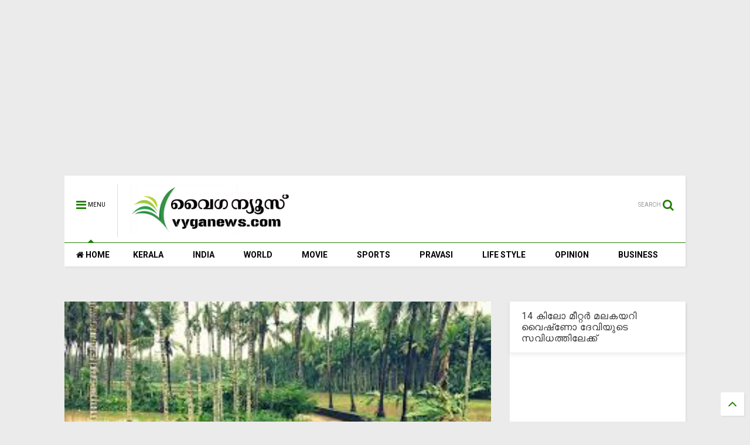

--- FILE ---
content_type: text/html; charset=utf-8
request_url: https://www.google.com/recaptcha/api2/aframe
body_size: 266
content:
<!DOCTYPE HTML><html><head><meta http-equiv="content-type" content="text/html; charset=UTF-8"></head><body><script nonce="5cPRQgYtL--434k_cqqoaw">/** Anti-fraud and anti-abuse applications only. See google.com/recaptcha */ try{var clients={'sodar':'https://pagead2.googlesyndication.com/pagead/sodar?'};window.addEventListener("message",function(a){try{if(a.source===window.parent){var b=JSON.parse(a.data);var c=clients[b['id']];if(c){var d=document.createElement('img');d.src=c+b['params']+'&rc='+(localStorage.getItem("rc::a")?sessionStorage.getItem("rc::b"):"");window.document.body.appendChild(d);sessionStorage.setItem("rc::e",parseInt(sessionStorage.getItem("rc::e")||0)+1);localStorage.setItem("rc::h",'1768468054173');}}}catch(b){}});window.parent.postMessage("_grecaptcha_ready", "*");}catch(b){}</script></body></html>

--- FILE ---
content_type: text/javascript; charset=UTF-8
request_url: https://www.vyganews.com/feeds/posts/default/-/Slider?max-results=4&start-index=1283&alt=json-in-script&callback=jQuery111104898464457687537_1768468048496&_=1768468048497
body_size: 5485
content:
// API callback
jQuery111104898464457687537_1768468048496({"version":"1.0","encoding":"UTF-8","feed":{"xmlns":"http://www.w3.org/2005/Atom","xmlns$openSearch":"http://a9.com/-/spec/opensearchrss/1.0/","xmlns$blogger":"http://schemas.google.com/blogger/2008","xmlns$georss":"http://www.georss.org/georss","xmlns$gd":"http://schemas.google.com/g/2005","xmlns$thr":"http://purl.org/syndication/thread/1.0","id":{"$t":"tag:blogger.com,1999:blog-7866773985249407600"},"updated":{"$t":"2026-01-15T14:37:22.235+05:30"},"category":[{"term":"Kerala"},{"term":"India"},{"term":"Slider"},{"term":"Movie"},{"term":"World"},{"term":"Cinema"},{"term":"Sports"},{"term":"pravasi"},{"term":"Business"},{"term":"opinion"},{"term":"lifestyle"},{"term":"newsspecial"},{"term":"cultural"},{"term":"Crime"},{"term":"cricket"},{"term":"Film"},{"term":"National"},{"term":"Accident"},{"term":"kera"},{"term":"'"},{"term":"a"},{"term":"Army"},{"term":"Arrest"},{"term":"Samskarikam"},{"term":"election"},{"term":"Aruvikkara"},{"term":"Football"},{"term":"Gulf"},{"term":"Latest News"},{"term":"sex"},{"term":"11"},{"term":"Atlas Jwellery"},{"term":"Bar licence"},{"term":"Dr. Haridas"},{"term":"K M Mani"},{"term":"Karthikeyan"},{"term":"Kochi."},{"term":"Literature"},{"term":"Obituary"},{"term":"Oommen chandy"},{"term":"Pillai"},{"term":"Saritha S Nair"},{"term":"Tamil Nadu"},{"term":"Video"},{"term":"culture"},{"term":"keral"},{"term":"love"},{"term":"sli"},{"term":"speaker"},{"term":"Ambulance"},{"term":"Assembly"},{"term":"Blog"},{"term":"Bomb"},{"term":"Bribe"},{"term":"Budgte"},{"term":"Copa America"},{"term":"Corporate"},{"term":"Dam"},{"term":"Deseeyam"},{"term":"Gold"},{"term":"Indonesia"},{"term":"Jayalalithaa"},{"term":"Maggi"},{"term":"Major Ravi"},{"term":"Mammootty"},{"term":"Manmohan Singh"},{"term":"Marriage"},{"term":"Metro"},{"term":"Mullaperiyar"},{"term":"Murder"},{"term":"Muslim"},{"term":"Narayan Desai"},{"term":"Nokia"},{"term":"Okowe Chigozie Collins"},{"term":"Phone"},{"term":"Politics"},{"term":"Pope"},{"term":"Prithwiraj"},{"term":"Ranjini Haridas"},{"term":"Russia"},{"term":"Scandal"},{"term":"School"},{"term":"Solar Case"},{"term":"Tax"},{"term":"Tennis"},{"term":"Vladimir Putin"},{"term":"co"},{"term":"cocaine"},{"term":"court"},{"term":"cpm"},{"term":"cu"},{"term":"guruvayur"},{"term":"hartal"},{"term":"ind"},{"term":"indi"},{"term":"k"},{"term":"kejrival"},{"term":"ker"},{"term":"molest"},{"term":"pinarayi vijayan"},{"term":"pra"},{"term":"prav"},{"term":"sl"},{"term":"tc"},{"term":"temple"}],"title":{"type":"text","$t":"www.vyganews.com"},"subtitle":{"type":"html","$t":""},"link":[{"rel":"http://schemas.google.com/g/2005#feed","type":"application/atom+xml","href":"https:\/\/www.vyganews.com\/feeds\/posts\/default"},{"rel":"self","type":"application/atom+xml","href":"https:\/\/www.blogger.com\/feeds\/7866773985249407600\/posts\/default\/-\/Slider?alt=json-in-script\u0026start-index=1283\u0026max-results=4"},{"rel":"alternate","type":"text/html","href":"https:\/\/www.vyganews.com\/search\/label\/Slider"},{"rel":"hub","href":"http://pubsubhubbub.appspot.com/"},{"rel":"previous","type":"application/atom+xml","href":"https:\/\/www.blogger.com\/feeds\/7866773985249407600\/posts\/default\/-\/Slider\/-\/Slider?alt=json-in-script\u0026start-index=1279\u0026max-results=4"},{"rel":"next","type":"application/atom+xml","href":"https:\/\/www.blogger.com\/feeds\/7866773985249407600\/posts\/default\/-\/Slider\/-\/Slider?alt=json-in-script\u0026start-index=1287\u0026max-results=4"}],"author":[{"name":{"$t":"Praveen Kumar"},"uri":{"$t":"http:\/\/www.blogger.com\/profile\/02944366300754785782"},"email":{"$t":"noreply@blogger.com"},"gd$image":{"rel":"http://schemas.google.com/g/2005#thumbnail","width":"16","height":"16","src":"https:\/\/img1.blogblog.com\/img\/b16-rounded.gif"}}],"generator":{"version":"7.00","uri":"http://www.blogger.com","$t":"Blogger"},"openSearch$totalResults":{"$t":"6273"},"openSearch$startIndex":{"$t":"1283"},"openSearch$itemsPerPage":{"$t":"4"},"entry":[{"id":{"$t":"tag:blogger.com,1999:blog-7866773985249407600.post-8843645448873051178"},"published":{"$t":"2018-11-23T10:42:00.000+05:30"},"updated":{"$t":"2018-11-23T11:30:19.826+05:30"},"category":[{"scheme":"http://www.blogger.com/atom/ns#","term":"Kerala"},{"scheme":"http://www.blogger.com/atom/ns#","term":"Slider"}],"title":{"type":"text","$t":"ശബരിമലയില്‍ കഴിഞ്ഞദിവസം നാമജപം നടത്തിയ 100 പേര്‍ക്കെതിരെ കേസ്"},"content":{"type":"html","$t":"\u003Cdiv dir=\"ltr\" style=\"text-align: left;\" trbidi=\"on\"\u003E\n\u003Cdiv class=\"separator\" style=\"clear: both; text-align: center;\"\u003E\n\u003Ca href=\"https:\/\/blogger.googleusercontent.com\/img\/b\/R29vZ2xl\/AVvXsEjFienPMdo2InjrEOibsF3Bh3H0rkfjj7EmPvPJJN9O0IWrqFAFGbI5uzBYE1A0NHmb5Ge_ZyTGTQP5NoBMMzomglXKKdVUl9QfDu7dLs7paqoJ0ul-beGubWQ0kAblrZJNP9UxkSzdBXM8\/s1600\/saba.jpg\" imageanchor=\"1\" style=\"margin-left: 1em; margin-right: 1em;\"\u003E\u003Cimg border=\"0\" data-original-height=\"191\" data-original-width=\"265\" height=\"458\" src=\"https:\/\/blogger.googleusercontent.com\/img\/b\/R29vZ2xl\/AVvXsEjFienPMdo2InjrEOibsF3Bh3H0rkfjj7EmPvPJJN9O0IWrqFAFGbI5uzBYE1A0NHmb5Ge_ZyTGTQP5NoBMMzomglXKKdVUl9QfDu7dLs7paqoJ0ul-beGubWQ0kAblrZJNP9UxkSzdBXM8\/s640\/saba.jpg\" width=\"640\" \/\u003E\u003C\/a\u003E\u003C\/div\u003E\nശബരിമല: ശബരിമലയില്‍ കഴിഞ്ഞ ദിവസം നാമജപം നടത്തിയവര്‍ക്കെതിരെ പൊലീസ് കേസെടുത്തു.\u003Cbr \/\u003E\n\u003Cbr \/\u003E\nവ്യാഴാഴ്ച രാത്രിയില്‍ സന്നിധാനത്ത് നാമജപം നടത്തിയ കണ്ടാലറിയാവുന്ന നൂറുപേര്‍ക്കെതിരെയാണ് കേസ് എടുത്തിരിക്കുന്നത്.\u003Cbr \/\u003E\n\u003Cbr \/\u003E\nനിരോധനാജ്ഞ ലംഘിച്ചു എന്നു കാണിച്ചാണ് കേസെടുത്തിരിക്കുന്നത്. ഇതിനു പുറമെ മറ്റ് അഞ്ചു വകുപ്പുകള്‍ കൂടി ചുമത്തിയേക്കുമെന്നാണ് സൂചന.\u003Cbr \/\u003E\n\u003Cbr \/\u003E\nKeywords: Sabarimala, Police, 144, Devotee, Case\u003Cbr \/\u003E\n\u003Cdiv\u003E\n\u003Cbr \/\u003E\u003C\/div\u003E\n\u003C\/div\u003E\n"},"link":[{"rel":"replies","type":"application/atom+xml","href":"https:\/\/www.vyganews.com\/feeds\/8843645448873051178\/comments\/default","title":"Post Comments"},{"rel":"replies","type":"text/html","href":"https:\/\/www.vyganews.com\/2018\/11\/case-against-100-devotees-in-sabarimala.html#comment-form","title":"0 Comments"},{"rel":"edit","type":"application/atom+xml","href":"https:\/\/www.blogger.com\/feeds\/7866773985249407600\/posts\/default\/8843645448873051178"},{"rel":"self","type":"application/atom+xml","href":"https:\/\/www.blogger.com\/feeds\/7866773985249407600\/posts\/default\/8843645448873051178"},{"rel":"alternate","type":"text/html","href":"https:\/\/www.vyganews.com\/2018\/11\/case-against-100-devotees-in-sabarimala.html","title":"ശബരിമലയില്‍ കഴിഞ്ഞദിവസം നാമജപം നടത്തിയ 100 പേര്‍ക്കെതിരെ കേസ്"}],"author":[{"name":{"$t":"Unknown"},"email":{"$t":"noreply@blogger.com"},"gd$image":{"rel":"http://schemas.google.com/g/2005#thumbnail","width":"16","height":"16","src":"https:\/\/img1.blogblog.com\/img\/b16-rounded.gif"}}],"media$thumbnail":{"xmlns$media":"http://search.yahoo.com/mrss/","url":"https:\/\/blogger.googleusercontent.com\/img\/b\/R29vZ2xl\/AVvXsEjFienPMdo2InjrEOibsF3Bh3H0rkfjj7EmPvPJJN9O0IWrqFAFGbI5uzBYE1A0NHmb5Ge_ZyTGTQP5NoBMMzomglXKKdVUl9QfDu7dLs7paqoJ0ul-beGubWQ0kAblrZJNP9UxkSzdBXM8\/s72-c\/saba.jpg","height":"72","width":"72"},"thr$total":{"$t":"0"}},{"id":{"$t":"tag:blogger.com,1999:blog-7866773985249407600.post-3601158186147269484"},"published":{"$t":"2018-11-23T10:16:00.001+05:30"},"updated":{"$t":"2018-11-23T10:23:32.792+05:30"},"category":[{"scheme":"http://www.blogger.com/atom/ns#","term":"Kerala"},{"scheme":"http://www.blogger.com/atom/ns#","term":"Slider"}],"title":{"type":"text","$t":"മുഖ്യമന്ത്രി തന്നെ കള്ളക്കേസില്‍ കുടുക്കുന്നു; തളരില്ല: ബി.ജെ.പി സംസ്ഥാന സെക്രട്ടറി കെ.സുരേന്ദ്രന്‍"},"content":{"type":"html","$t":"\u003Cdiv dir=\"ltr\" style=\"text-align: left;\" trbidi=\"on\"\u003E\n\u003Cdiv class=\"separator\" style=\"clear: both; text-align: center;\"\u003E\n\u003Ca href=\"https:\/\/blogger.googleusercontent.com\/img\/b\/R29vZ2xl\/AVvXsEipN24ay1R1t8ME3MF94zVugPJqVkJdFW0xd0_kgifIkxMKKhgx-U-b8LDT5CiWy-yPTmU8MKQDcjzloSZS0d8KfUIibs8gs_i7vCYFtffJM3VZ3qfng7ZwSpBAaewrbkLZTMb9VXhGmt3F\/s1600\/k-surendran.jpg\" imageanchor=\"1\" style=\"margin-left: 1em; margin-right: 1em;\"\u003E\u003Cimg border=\"0\" data-original-height=\"453\" data-original-width=\"750\" height=\"386\" src=\"https:\/\/blogger.googleusercontent.com\/img\/b\/R29vZ2xl\/AVvXsEipN24ay1R1t8ME3MF94zVugPJqVkJdFW0xd0_kgifIkxMKKhgx-U-b8LDT5CiWy-yPTmU8MKQDcjzloSZS0d8KfUIibs8gs_i7vCYFtffJM3VZ3qfng7ZwSpBAaewrbkLZTMb9VXhGmt3F\/s640\/k-surendran.jpg\" width=\"640\" \/\u003E\u003C\/a\u003E\u003C\/div\u003E\nകൊട്ടാരക്കര: മുഖ്യമന്ത്രിയുടെ ഓഫീസ് ഗൂഢാലോചന നടത്തി തന്നെ കള്ളക്കേസില്‍ കുടുക്കുന്നുവെന്ന് ബി.ജെ.പി സംസ്ഥാന സെക്രട്ടറി കെ.സുരേന്ദ്രന്‍. റാന്നി കോടതിയില്‍ ഹാജരാക്കാനായി കൊണ്ടുപോകവെയാണ് സുരേന്ദ്രന്‍ മുഖ്യമന്ത്രിക്കെതിരെ രൂക്ഷ വിമര്‍ശനം നടത്തിയത്.\u003Cbr \/\u003E\n\u003Cbr \/\u003E\nമഞ്ചേശ്വരം തെരഞ്ഞെടുപ്പ് മുന്നില്‍ കണ്ടാണ് തന്നെ വേട്ടയാടുന്നതെന്നും ഇത്തരം കള്ളക്കേസുകള്‍ കൊണ്ട് താന്‍ വീഴില്ലെന്നും നെഞ്ചുവേദന അഭിനയിക്കില്ലെന്നും അദ്ദേഹം വ്യക്തമാക്കി.\u003Cbr \/\u003E\n\u003Cbr \/\u003E\nമണ്ഡലകാല പൂജകള്‍ക്കായി നട തുറന്നപ്പോള്‍ ദര്‍ശനത്തിനെത്തിയ കെ.സുരേന്ദ്രനെ നിലയ്ക്കലില്‍ വച്ച് പൊലീസ് അറസ്റ്റ് ചെയ്യുകയായിരുന്നു.\u003Cbr \/\u003E\n\u003Cbr \/\u003E\nതുടര്‍ന്ന് ജാമ്യം ലഭിച്ചിരുന്നെങ്കിലും കണ്ണൂരിലെ മറ്റൊരു കേസിലെ വാറന്റ് ഉണ്ടായിരുന്നതിനാല്‍ ജയില്‍ മോചനം നടക്കാതെ വരികയായിരുന്നു.\u003Cbr \/\u003E\n\u003Cbr \/\u003E\nKeywords: K.Surendran, Chief minister's office, Sabarimala, Kannur, Bail\u003Cbr \/\u003E\n\u003Cdiv\u003E\n\u003Cbr \/\u003E\u003C\/div\u003E\n\u003C\/div\u003E\n"},"link":[{"rel":"replies","type":"application/atom+xml","href":"https:\/\/www.vyganews.com\/feeds\/3601158186147269484\/comments\/default","title":"Post Comments"},{"rel":"replies","type":"text/html","href":"https:\/\/www.vyganews.com\/2018\/11\/ksurendran-is-against-chief-minister.html#comment-form","title":"0 Comments"},{"rel":"edit","type":"application/atom+xml","href":"https:\/\/www.blogger.com\/feeds\/7866773985249407600\/posts\/default\/3601158186147269484"},{"rel":"self","type":"application/atom+xml","href":"https:\/\/www.blogger.com\/feeds\/7866773985249407600\/posts\/default\/3601158186147269484"},{"rel":"alternate","type":"text/html","href":"https:\/\/www.vyganews.com\/2018\/11\/ksurendran-is-against-chief-minister.html","title":"മുഖ്യമന്ത്രി തന്നെ കള്ളക്കേസില്‍ കുടുക്കുന്നു; തളരില്ല: ബി.ജെ.പി സംസ്ഥാന സെക്രട്ടറി കെ.സുരേന്ദ്രന്‍"}],"author":[{"name":{"$t":"Unknown"},"email":{"$t":"noreply@blogger.com"},"gd$image":{"rel":"http://schemas.google.com/g/2005#thumbnail","width":"16","height":"16","src":"https:\/\/img1.blogblog.com\/img\/b16-rounded.gif"}}],"media$thumbnail":{"xmlns$media":"http://search.yahoo.com/mrss/","url":"https:\/\/blogger.googleusercontent.com\/img\/b\/R29vZ2xl\/AVvXsEipN24ay1R1t8ME3MF94zVugPJqVkJdFW0xd0_kgifIkxMKKhgx-U-b8LDT5CiWy-yPTmU8MKQDcjzloSZS0d8KfUIibs8gs_i7vCYFtffJM3VZ3qfng7ZwSpBAaewrbkLZTMb9VXhGmt3F\/s72-c\/k-surendran.jpg","height":"72","width":"72"},"thr$total":{"$t":"0"}},{"id":{"$t":"tag:blogger.com,1999:blog-7866773985249407600.post-4597023839280741122"},"published":{"$t":"2018-11-22T20:30:00.001+05:30"},"updated":{"$t":"2018-11-22T20:34:59.444+05:30"},"category":[{"scheme":"http://www.blogger.com/atom/ns#","term":"Kerala"},{"scheme":"http://www.blogger.com/atom/ns#","term":"Slider"}],"title":{"type":"text","$t":"സുപ്രീം കോടതി വാക്കാല്‍ പറഞ്ഞാല്‍ പോരാ, രേഖാമൂലം അറിയിപ്പു കിട്ടാതെ കെഎം ഷാജിയെ നിയമസഭയില്‍ കയറ്റില്ലെന്നു സ്പീക്കര്‍"},"content":{"type":"html","$t":"\u003Cdiv dir=\"ltr\" style=\"text-align: left;\" trbidi=\"on\"\u003E\n\u003Cdiv class=\"separator\" style=\"clear: both; text-align: center;\"\u003E\n\u003Ca href=\"https:\/\/blogger.googleusercontent.com\/img\/b\/R29vZ2xl\/AVvXsEjeCfCh_kJh20s0-BqLA82ySLdsWtNSmARuY7ycG3yOEZyJNNy9wpTIkmr2kgPMTqDwa3tGI4phQDSEENjSbcJUgaRiBEwmqPlEa8r9AaZuoW-r9-iClmMMtQNMS4aE8v-PJelMpKYMytc\/s1600\/nikesh+kumar.png\" imageanchor=\"1\" style=\"margin-left: 1em; margin-right: 1em;\"\u003E\u003Cimg border=\"0\" data-original-height=\"416\" data-original-width=\"660\" height=\"402\" src=\"https:\/\/blogger.googleusercontent.com\/img\/b\/R29vZ2xl\/AVvXsEjeCfCh_kJh20s0-BqLA82ySLdsWtNSmARuY7ycG3yOEZyJNNy9wpTIkmr2kgPMTqDwa3tGI4phQDSEENjSbcJUgaRiBEwmqPlEa8r9AaZuoW-r9-iClmMMtQNMS4aE8v-PJelMpKYMytc\/s640\/nikesh+kumar.png\" width=\"640\" \/\u003E\u003C\/a\u003E\u003C\/div\u003E\n\u003Cbr \/\u003E\nന്യൂഡല്‍ഹി: സുപ്രീം കോടതിയില്‍ നിന്ന് രേഖാമൂലം അറിയിപ്പ് ലഭിക്കാതെ, അയോഗ്യതയുടെ നിഴലില്‍ കഴിയുന്ന കെഎം ഷാജിക്ക് വരുന്ന നിയമസഭാ സമ്മേളനത്തില്‍ പങ്കെടുക്കാനാവില്ലെന്ന് സ്പീക്കര്‍ പി.\u0026nbsp; ശ്രീരാമകൃഷ്ണന്‍.\u003Cbr \/\u003E\n\u003Cbr \/\u003E\nഷാജിയെ തിരഞ്ഞെടുപ്പു ചട്ടം ലംഘിച്ചതിന് ഹൈക്കോടതിയാണ് അയോഗ്യനാക്കിയത്. എതിര്‍ സ്ഥാനാര്‍ഥി എം.വി. നികേഷ് കുമാര്‍ ഫയല്‍ ചെയ്ത ഹര്‍ജിയിലാണ് തിരഞ്ഞെടുപ്പ് റദ്ദാക്കിക്കൊണ്ട്, കെ.എം. ഷാജിക്ക് ഹൈക്കോടതി ആറു വര്‍ഷം അയോഗ്യത വിധിച്ചത്.\u003Cbr \/\u003E\n\u003Cbr \/\u003E\nഇതിനെതിരേ, ഷാജി സുപ്രീം കോടതിയെ സമീപിച്ചിരുന്നു. കേസ് അടിയന്തരമായി പരിഗണിക്കാനാവില്ലെന്നു പറഞ്ഞ സുപ്രീം കോടതി, ഷാജിക്ക് സമ്മേളനത്തില്‍ പങ്കെടുക്കാന്‍ വിലക്കില്ലെന്നു വാക്കാല്‍ പറഞ്ഞിരുന്നു.\u003Cbr \/\u003E\n\u003Cbr \/\u003E\nവാക്കാല്‍ പറഞ്ഞാല്‍ പോരാ, രേഖാമൂലം അറിയിപ്പു വേണമെന്നാണ് സ്പീക്കറുടെ നിലപാട്. ഇക്കാര്യം ഷാജിയെ അറിയിക്കുമെന്നും ശ്രീരാമകൃഷ്ണന്‍ പറഞ്ഞു.\u003Cbr \/\u003E\n\u003Cbr \/\u003E\nഅഴീക്കോട് നിയമസഭാ തിരഞ്ഞെടുപ്പ് ഫലം റദ്ദാക്കിക്കൊണ്ടാണ് ഹൈക്കോടതി ഉത്തരവിട്ടത്. ഇതിനെതിരേയാണ് ഷാജി സുപ്രീം കോടതിയെ സമീപിച്ചത്.\u003Cbr \/\u003E\n\u003Cbr \/\u003E\nനിയമസഭാ നടപടികളില്‍ പങ്കെടുക്കാമെന്നും ജനപ്രതിനിധി എന്ന നിലയിലെ ആനുകൂല്യങ്ങള്‍ കൈപ്പറ്റരുതെന്നുമായിരുന്നു സുപ്രീം കോടതി പറഞ്ഞത്. ഷാജിയുടെ അയോഗ്യതയ്ക്ക് ഹൈക്കോടതി അനുവദിച്ചിരുന്ന സ്റ്റേ വെള്ളിയാഴ്ച അവസാനിക്കുകയുമാണ്.\u003Cbr \/\u003E\n\u003Cbr \/\u003E\nഹൈക്കോടതി കേസിന്റെ എല്ലാ വശങ്ങളും പരിഗണിക്കാതെ അയോഗ്യത കല്പിക്കുകയായിരുന്നുവെന്നാണ് ഷാജിയുടെ ഹര്‍ജിയിലെ ആരോപണം.\u003Cbr \/\u003E\n\u003Cbr \/\u003E\nKeywords: KM Shaji, Nikesh Kumar, Assembly, Azhikode\u003Cbr \/\u003E\n\u003Cdiv\u003E\n\u003Cbr \/\u003E\u003C\/div\u003E\n\u003C\/div\u003E\n"},"link":[{"rel":"replies","type":"application/atom+xml","href":"https:\/\/www.vyganews.com\/feeds\/4597023839280741122\/comments\/default","title":"Post Comments"},{"rel":"replies","type":"text/html","href":"https:\/\/www.vyganews.com\/2018\/11\/km-shaji-not-permitted-to-enter-assembly.html#comment-form","title":"0 Comments"},{"rel":"edit","type":"application/atom+xml","href":"https:\/\/www.blogger.com\/feeds\/7866773985249407600\/posts\/default\/4597023839280741122"},{"rel":"self","type":"application/atom+xml","href":"https:\/\/www.blogger.com\/feeds\/7866773985249407600\/posts\/default\/4597023839280741122"},{"rel":"alternate","type":"text/html","href":"https:\/\/www.vyganews.com\/2018\/11\/km-shaji-not-permitted-to-enter-assembly.html","title":"സുപ്രീം കോടതി വാക്കാല്‍ പറഞ്ഞാല്‍ പോരാ, രേഖാമൂലം അറിയിപ്പു കിട്ടാതെ കെഎം ഷാജിയെ നിയമസഭയില്‍ കയറ്റില്ലെന്നു സ്പീക്കര്‍"}],"author":[{"name":{"$t":"News Desk"},"uri":{"$t":"http:\/\/www.blogger.com\/profile\/10499303690546777531"},"email":{"$t":"noreply@blogger.com"},"gd$image":{"rel":"http://schemas.google.com/g/2005#thumbnail","width":"16","height":"16","src":"https:\/\/img1.blogblog.com\/img\/b16-rounded.gif"}}],"media$thumbnail":{"xmlns$media":"http://search.yahoo.com/mrss/","url":"https:\/\/blogger.googleusercontent.com\/img\/b\/R29vZ2xl\/AVvXsEjeCfCh_kJh20s0-BqLA82ySLdsWtNSmARuY7ycG3yOEZyJNNy9wpTIkmr2kgPMTqDwa3tGI4phQDSEENjSbcJUgaRiBEwmqPlEa8r9AaZuoW-r9-iClmMMtQNMS4aE8v-PJelMpKYMytc\/s72-c\/nikesh+kumar.png","height":"72","width":"72"},"thr$total":{"$t":"0"}},{"id":{"$t":"tag:blogger.com,1999:blog-7866773985249407600.post-863524222601758386"},"published":{"$t":"2018-11-22T20:15:00.002+05:30"},"updated":{"$t":"2018-11-22T20:19:02.986+05:30"},"category":[{"scheme":"http://www.blogger.com/atom/ns#","term":"India"},{"scheme":"http://www.blogger.com/atom/ns#","term":"Slider"}],"title":{"type":"text","$t":"  കര്‍ഷകരുടെ ലോംഗ് മാര്‍ച്ച് നഗരഹൃദയത്തില്‍, മുംബയ് നിശ്ചലം, വിരണ്ട് സര്‍ക്കാര്‍"},"content":{"type":"html","$t":"\u003Cdiv dir=\"ltr\" style=\"text-align: left;\" trbidi=\"on\"\u003E\n\u003Cdiv class=\"separator\" style=\"clear: both; text-align: center;\"\u003E\n\u003Ca href=\"https:\/\/blogger.googleusercontent.com\/img\/b\/R29vZ2xl\/AVvXsEiCRBAvEhbicFqreHeLlneMyPtV5mSQQ18Uwv7USnjwuchcGJdxDh63EmS-QjR6PQY2KQUAgvr0N5OuqUboGDKWVgHWfpznz1QPpx4I9-JqprtqYopFnzdHnn6pxYHCZ1IRNQqOXkO8Ql8\/s1600\/long+march.png\" imageanchor=\"1\" style=\"margin-left: 1em; margin-right: 1em;\"\u003E\u003Cimg border=\"0\" data-original-height=\"433\" data-original-width=\"770\" height=\"358\" src=\"https:\/\/blogger.googleusercontent.com\/img\/b\/R29vZ2xl\/AVvXsEiCRBAvEhbicFqreHeLlneMyPtV5mSQQ18Uwv7USnjwuchcGJdxDh63EmS-QjR6PQY2KQUAgvr0N5OuqUboGDKWVgHWfpznz1QPpx4I9-JqprtqYopFnzdHnn6pxYHCZ1IRNQqOXkO8Ql8\/s640\/long+march.png\" width=\"640\" \/\u003E\u003C\/a\u003E\u003C\/div\u003E\nമുംബയ് : മുംബയ് നഗരത്തെ നിശ്ചലമാക്കി, ലോക് സംഘര്‍ഷ് മോര്‍ച്ചയുടെ ലോംഗ് മാര്‍ച്ച് മുംബയ് ആസാദ് മൈതാനത്ത് പ്രവേശിച്ചു. മഹാരാഷ്ട്ര സര്‍ക്കാരിന്റെ കര്‍ഷക വിരുദ്ധ നയങ്ങള്‍ളില്‍ പ്രതിഷേധിച്ചാണ് മാര്‍ച്ച്.\u003Cbr \/\u003E\n\u003Cbr \/\u003E\nകര്‍ഷകരും ആദിവാസികളുമാണ് മാര്‍ച്ചിന്റെ മുന്നണിയില്‍. ഏഴായിരത്തോളം പേരാണ് റാലിയില്‍ പങ്കെടുക്കുന്നത്. ശിവസേന, കോണ്‍ഗ്രസ്, എന്‍സിപി കക്ഷികളും റാലിക്കു പിന്തുണ പ്രഖ്യാപിച്ചിട്ടുണ്ട്.\u003Cbr \/\u003E\n\u003Cbr \/\u003E\nകാര്‍ഷിക കടം എഴുതിത്തള്ളുക എന്നതാണ് പ്രധാന ആവശ്യം. കൂടാതെ, വിളകള്‍ക്കു ന്യായവില ഉറപ്പാക്കുക, വരള്‍ച്ച ദുരിതാശ്വാസ പാക്കേജ് പ്രഖ്യാപിക്കുക തുടങ്ങിയവയാണ് മറ്റ് ആവശ്യങ്ങള്‍.\u0026nbsp; ആവശ്യങ്ങള്‍ അംഗീകരിക്കാതെ മൈതാനം വിട്ടുപോവില്ലെന്നാണ് കര്‍ഷകര്‍ പ്രഖ്യാപിച്ചിരിക്കുന്നത്.\u003Cbr \/\u003E\n\u003Cbr \/\u003E\nതാനെയില്‍നിന്ന് ചൊവ്വാഴ്ച ആരംഭിച്ച മാര്‍ച്ച് വ്യാഴാഴ്ച വൈകുന്നേരമാണ് മുംബയ് നഗരത്തില്‍ പ്രവേശിച്ചത്.\u003Cbr \/\u003E\nസമരക്കാരെ അനുനയിപ്പിക്കാന്‍ സര്‍ക്കാര്‍ നീക്കമാരംഭിച്ചിട്ടുണ്ട്.\u003Cbr \/\u003E\n\u003Cbr \/\u003E\nമുഖ്യമന്ത്രി ദേവേന്ദ്ര ഫഡ്‌നാവിസ് സമരനേതാക്കളെ ചര്‍ച്ചയ്ക്കു വിളിച്ചിട്ടുണ്ട്. ചര്‍ച്ചയുടെ ഫലം എന്താവുമെന്ന് ഉറപ്പില്ല.\u0026nbsp; ഒരു വര്‍ഷത്തിനിടെ ഇതു മൂന്നാമത്തെ റാലിയാണ് മുംബയെ വിറപ്പിക്കുന്നത്.\u003Cbr \/\u003E\nKeywords: Farmers, tribals,\u0026nbsp; protest march, Kalyan, Thane, Maharashtra,Mumbai, Azad Maidan, Devendra Fadnavis, Dadar, Swaminathan Committee Report, Forest Rights Act, Chief Minister\u0026nbsp;\u003Cbr \/\u003E\n\u003Cbr \/\u003E\u003C\/div\u003E\n"},"link":[{"rel":"replies","type":"application/atom+xml","href":"https:\/\/www.vyganews.com\/feeds\/863524222601758386\/comments\/default","title":"Post Comments"},{"rel":"replies","type":"text/html","href":"https:\/\/www.vyganews.com\/2018\/11\/long-march-entered-mumbai.html#comment-form","title":"0 Comments"},{"rel":"edit","type":"application/atom+xml","href":"https:\/\/www.blogger.com\/feeds\/7866773985249407600\/posts\/default\/863524222601758386"},{"rel":"self","type":"application/atom+xml","href":"https:\/\/www.blogger.com\/feeds\/7866773985249407600\/posts\/default\/863524222601758386"},{"rel":"alternate","type":"text/html","href":"https:\/\/www.vyganews.com\/2018\/11\/long-march-entered-mumbai.html","title":"  കര്‍ഷകരുടെ ലോംഗ് മാര്‍ച്ച് നഗരഹൃദയത്തില്‍, മുംബയ് നിശ്ചലം, വിരണ്ട് സര്‍ക്കാര്‍"}],"author":[{"name":{"$t":"News Desk"},"uri":{"$t":"http:\/\/www.blogger.com\/profile\/10499303690546777531"},"email":{"$t":"noreply@blogger.com"},"gd$image":{"rel":"http://schemas.google.com/g/2005#thumbnail","width":"16","height":"16","src":"https:\/\/img1.blogblog.com\/img\/b16-rounded.gif"}}],"media$thumbnail":{"xmlns$media":"http://search.yahoo.com/mrss/","url":"https:\/\/blogger.googleusercontent.com\/img\/b\/R29vZ2xl\/AVvXsEiCRBAvEhbicFqreHeLlneMyPtV5mSQQ18Uwv7USnjwuchcGJdxDh63EmS-QjR6PQY2KQUAgvr0N5OuqUboGDKWVgHWfpznz1QPpx4I9-JqprtqYopFnzdHnn6pxYHCZ1IRNQqOXkO8Ql8\/s72-c\/long+march.png","height":"72","width":"72"},"thr$total":{"$t":"0"}}]}});